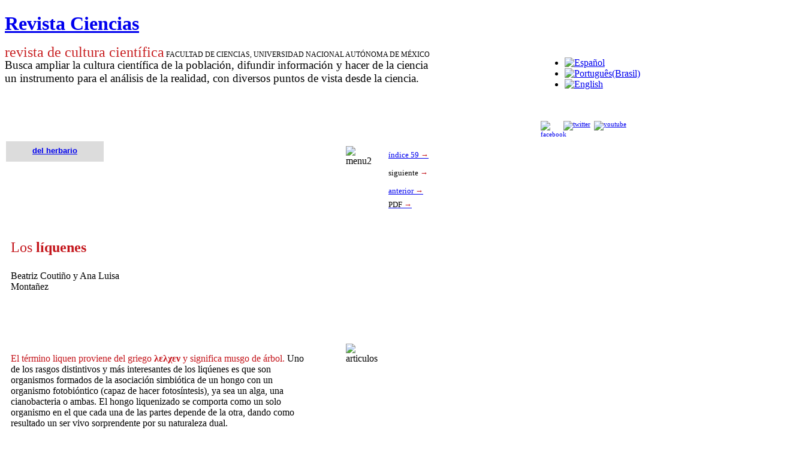

--- FILE ---
content_type: text/html; charset=utf-8
request_url: https://revistacienciasunam.com/pt/90-revistas/revista-ciencias-59/1148-los-l%EF%BF%BD%EF%BF%BDquenes.html
body_size: 11664
content:
<!DOCTYPE html PUBLIC "-//W3C//DTD XHTML 1.0 Transitional//EN" "http://www.w3.org/TR/xhtml1/DTD/xhtml1-transitional.dtd">

<html xmlns="http://www.w3.org/1999/xhtml" xml:lang="pt-br" lang="pt-br">

<head>
    <script type="text/javascript">
var siteurl='/';
var tmplurl='/templates/ja_t3_blank/';
var isRTL = false;
</script>

<base href="https://revistacienciasunam.com/pt/90-revistas/revista-ciencias-59/1148-los-l%EF%BF%BD%EF%BF%BDquenes.html" />
	<meta http-equiv="content-type" content="text/html; charset=utf-8" />
	<meta name="author" content="Alejandra" />
	<meta name="generator" content="Joomla! - Open Source Content Management" />
	<title>Los líquenes - Revista Ciencias</title>
	<link href="/plugins/system/jatypo/jatypo/assets/style.css" rel="stylesheet" type="text/css" />
	<link href="/plugins/system/jatypo/jatypo/typo/typo.css" rel="stylesheet" type="text/css" />
	<link href="/components/com_jcomments/tpl/default/style.css" rel="stylesheet" type="text/css" />
	<link href="/media/system/css/modal.css" rel="stylesheet" type="text/css" />
	<link href="/plugins/content/easyshareplus/easystyleplus.css" rel="stylesheet" type="text/css" />
	<link href="/media/jui/css/icomoon.css" rel="stylesheet" type="text/css" />
	<link href="/templates/system/css/system.css" rel="stylesheet" type="text/css" />
	<link href="/templates/system/css/general.css" rel="stylesheet" type="text/css" />
	<link href="/modules/mod_ariextmenu/mod_ariextmenu/js/css/menu.min.css" rel="stylesheet" type="text/css" />
	<link href="/modules/mod_ariextmenu/mod_ariextmenu/js/css/menu.fix.css" rel="stylesheet" type="text/css" />
	<link href="/media/mod_falang/css/template.css" rel="stylesheet" type="text/css" />
	<link href="/plugins/system/jat3/jat3/base-themes/default/css/addons.css" rel="stylesheet" type="text/css" />
	<link href="/plugins/system/jat3/jat3/base-themes/default/css/template-j30.css" rel="stylesheet" type="text/css" />
	<link href="/plugins/system/jat3/jat3/base-themes/default/css/layout.css" rel="stylesheet" type="text/css" />
	<link href="/plugins/system/jat3/jat3/base-themes/default/css/template.css" rel="stylesheet" type="text/css" />
	<link href="/plugins/system/jat3/jat3/base-themes/default/css/usertools.css" rel="stylesheet" type="text/css" />
	<link href="/plugins/system/jat3/jat3/base-themes/default/css/css3.css" rel="stylesheet" type="text/css" />
	<link href="/templates/ja_t3_blank/css/typo.css" rel="stylesheet" type="text/css" />
	<link href="/templates/ja_t3_blank/css/template.css" rel="stylesheet" type="text/css" />
	<link href="/templates/ja_t3_blank/themes/more_contrast/css/template.css" rel="stylesheet" type="text/css" />
	<link href="/templates/ja_t3_blank/themes/more_contrast_red/css/template.css" rel="stylesheet" type="text/css" />
	<style type="text/css">
UL#aext69778e559a0a9 LI A{font-size:16px;font-weight:bold;text-transform:none;text-align:left;}
	</style>
	<script type="application/json" class="joomla-script-options new">{"csrf.token":"878e73ccfc70f8597d6ae176667b43df","system.paths":{"root":"","base":""}}</script>
	<script src="/en/?jat3action=gzip&amp;jat3type=js&amp;jat3file=t3-assets%2Fjs_7381d.js" type="text/javascript"></script>
	<script type="text/javascript">

		jQuery(function($) {
			SqueezeBox.initialize({});
			initSqueezeBox();
			$(document).on('subform-row-add', initSqueezeBox);

			function initSqueezeBox(event, container)
			{
				SqueezeBox.assign($(container || document).find('a.modal').get(), {
					parse: 'rel'
				});
			}
		});

		window.jModalClose = function () {
			SqueezeBox.close();
		};

		// Add extra modal close functionality for tinyMCE-based editors
		document.onreadystatechange = function () {
			if (document.readyState == 'interactive' && typeof tinyMCE != 'undefined' && tinyMCE)
			{
				if (typeof window.jModalClose_no_tinyMCE === 'undefined')
				{
					window.jModalClose_no_tinyMCE = typeof(jModalClose) == 'function'  ?  jModalClose  :  false;

					jModalClose = function () {
						if (window.jModalClose_no_tinyMCE) window.jModalClose_no_tinyMCE.apply(this, arguments);
						tinyMCE.activeEditor.windowManager.close();
					};
				}

				if (typeof window.SqueezeBoxClose_no_tinyMCE === 'undefined')
				{
					if (typeof(SqueezeBox) == 'undefined')  SqueezeBox = {};
					window.SqueezeBoxClose_no_tinyMCE = typeof(SqueezeBox.close) == 'function'  ?  SqueezeBox.close  :  false;

					SqueezeBox.close = function () {
						if (window.SqueezeBoxClose_no_tinyMCE)  window.SqueezeBoxClose_no_tinyMCE.apply(this, arguments);
						tinyMCE.activeEditor.windowManager.close();
					};
				}
			}
		};
		jQuery(window).on('load',  function() {
				new JCaption('img.caption');
			});;(function() { var _menuInit = function() { new Ext.ux.Menu("aext69778e559a0a9", {"direction":"vertical","delay":0.1,"autoWidth":false,"transitionDuration":0.2}); Ext.get("aext69778e559a0a9").select(".ux-menu-sub").removeClass("ux-menu-init-hidden"); }; if (!Ext.isIE || typeof(MooTools) == "undefined" || typeof(MooTools.More) == "undefined") Ext.onReady(_menuInit); else window.addEvent("domready", _menuInit); })();
	</script>
	<!--[if IE]><link rel="stylesheet" type="text/css" href="/modules/mod_ariextmenu/mod_ariextmenu/js/css/menu.ie.min.css" /><![endif]-->
	<!--[if lt IE 8]><script type="text/javascript" src="/modules/mod_ariextmenu/mod_ariextmenu/js/fix.js"></script><![endif]-->

<!--[if ie]><link href="/plugins/system/jat3/jat3/base-themes/default/css/template-ie.css" type="text/css" rel="stylesheet" /><![endif]--> 
<!--[if ie 7]><link href="/plugins/system/jat3/jat3/base-themes/default/css/template-ie7.css" type="text/css" rel="stylesheet" /><![endif]--> 
<!--[if ie 7]><link href="/templates/ja_t3_blank/css/template-ie7.css" type="text/css" rel="stylesheet" /><![endif]--> 




<link href="/plugins/system/jat3/jat3/base-themes/default/images/favicon.ico" rel="shortcut icon" type="image/x-icon" />
    
    <style type="text/css">
/*dynamic css*/

    body.bd .main {width: 1330px;}
    body.bd #ja-wrapper {min-width: 1330px;}
</style>



<script>
  (function(i,s,o,g,r,a,m){i['GoogleAnalyticsObject']=r;i[r]=i[r]||function(){
  (i[r].q=i[r].q||[]).push(arguments)},i[r].l=1*new Date();a=s.createElement(o),
  m=s.getElementsByTagName(o)[0];a.async=1;a.src=g;m.parentNode.insertBefore(a,m)
  })(window,document,'script','//www.google-analytics.com/analytics.js','ga');
  ga('create', 'UA-29959625-1', 'revistacienciasunam.com');
  ga('send', 'pageview');
</script>
<!-- Universal Google Analytics Plugin by PB Web Development -->

</head>

<body id="bd" class="bd fs3 com_content">
<!-- Google Tag Manager -->
<noscript><iframe src="//www.googletagmanager.com/ns.html?id=G-C3239W523C"
height="0" width="0" style="display:none;visibility:hidden"></iframe></noscript>
<script>(function(w,d,s,l,i){w[l]=w[l]||[];w[l].push({'gtm.start':
new Date().getTime(),event:'gtm.js'});var f=d.getElementsByTagName(s)[0],
j=d.createElement(s),dl=l!='dataLayer'?'&l='+l:'';j.async=true;j.src=
'//www.googletagmanager.com/gtm.js?id='+i+dl;f.parentNode.insertBefore(j,f);
})(window,document,'script','dataLayer','G-C3239W523C');</script>
<!-- End Google Tag Manager -->
<a name="Top" id="Top"></a>
<div id="ja-wrapper">


                <div id="ja-header"
            	class="wrap ">
                   <div class="main">
                           <div class="main-inner1 clearfix">
                <h1 class="logo">
    <a href="/" title="Revista Ciencias"><span>Revista Ciencias</span></a>
</h1>                </div>
                            </div>
                        </div>
            
    <!-- MAIN CONTAINER -->
    <div id="ja-container" class="wrap ja-l1ri">
               <div class="main clearfix">
                   <div id="ja-mainbody" style="width:100%">
            <!-- CONTENT -->
            <div id="ja-main" style="width:84%">
            <div class="inner clearfix">

                <div id="system-message-container">
	</div>

                                <div id="ja-content-mass-top" class="ja-mass ja-mass-top clearfix">
                    	<div class="ja-moduletable moduletable  clearfix" id="Mod95">
						<div class="ja-box-ct clearfix">
		

<div class="custom"  >
	<div style="float: left; width: 80%;">
<div style="margin: 0px; padding: 0px; border: 0px none; color: #000000; font-size: 12px; line-height: 14px;"><span style="margin: 0px; padding: 0px; border: 0px none; color: #c82022; font-size: 18pt;">revista de cultura científica</span>&nbsp;FACULTAD DE CIENCIAS, UNIVERSIDAD NACIONAL AUTÓNOMA DE MÉXICO</div>
<div><span style="font-family: times new roman,times; font-size: 14pt;">Busca ampliar la cultura científica de la población, difundir información y hacer de la ciencia </span></div>
<div><span style="font-family: times new roman,times; font-size: 14pt;">un instrumento para </span><span style="font-family: times new roman,times; font-size: 14pt;">el análisis de la realidad, con diversos puntos de vista desde la ciencia.</span><span style="font-family: times new roman,times; font-size: 14pt;"></span></div>
</div>
<div style="float: left; width: 20%;">		<div class="module">
			<div>
				<div>
					<div>
											<div class="mod-languages">

	<ul class="lang-inline">
	        
        <!-- >>> [FREE] >>> -->
                    <li class="" dir="ltr">
                                    <a href="/es/90-revistas/revista-ciencias-59/1148-los-líquenes.html">
                                                    <img src="/media/mod_falang/images/es.gif" alt="Español" title="Español" />                                            </a>
                            </li>
                <!-- <<< [FREE] <<< -->
	        
        <!-- >>> [FREE] >>> -->
                    <li class="lang-active" dir="ltr">
                                    <a href="/pt/90-revistas/revista-ciencias-59/1148-los-líquenes.html">
                                                    <img src="/media/mod_falang/images/pt.gif" alt="Português(Brasil)" title="Português(Brasil)" />                                            </a>
                            </li>
                <!-- <<< [FREE] <<< -->
	        
        <!-- >>> [FREE] >>> -->
                    <li class="" dir="ltr">
                                    <a href="/en/90-revistas/revista-ciencias-59/1148-los-líquenes.html">
                                                    <img src="/media/mod_falang/images/en.gif" alt="English" title="English" />                                            </a>
                            </li>
                <!-- <<< [FREE] <<< -->
		</ul>

</div>
					</div>
				</div>
			</div>
		</div>
	<br /><br /><span style="font-size: 8pt; line-height: 10pt;"><a href="http://www.facebook.com/pages/Revista-Ciencias-UNAM/195365363872552?sk=wall&amp;filter=12" target="_blank" rel="noopener"><img src="/images/stories/site/facebook.png" alt="facebook" width="32" height="32" style="margin-right: 6px; float: left;" /></a></span><span style="font-size: 8pt;"><a href="https://twitter.com/revistaciencias" target="_blank" rel="noopener"><img src="/images/stories/site/twitter.png" alt="twitter" width="32" height="32" style="margin-right: 6px;" /></a></span><span style="font-size: 8pt;"><a href="https://www.youtube.com/user/RevistaCienciasUnam" target="_blank" rel="noopener"><img src="/images/stories/site/youtube.png" alt="youtube" width="32" height="32" style="margin-right: 6px;" /></a></span></div></div>
		</div>
    </div>
	                </div>
                
                <div id="ja-contentwrap" class="clearfix ja-ri">
                    <div id="ja-content" class="column" style="width:72.62%">
                        <div id="ja-current-content" class="column" style="width:100%">
                            
                                                        <div id="ja-content-main" class="ja-content-main clearfix">
                                <div class="item-page clearfix">



	<table style="width: 800px;" border="0" cellpadding="8" cellspacing="2">
<tbody style="text-align: left;">
<tr>
<td style="background-color: #dcdcdc; width: 150px;" colspan="2" align="center" valign="top"><strong><span style="font-family: arial,helvetica,sans-serif; font-size: 10pt;"><a href="/pt/66-busqueda/temas/440-del-herbario.html">del herbario</a><a href="/pt/66-busqueda/temas/418-de-la-red.html"></a><br /></span></strong></td>
<td>&nbsp;</td>
<td>&nbsp;</td>
<td>&nbsp;</td>
<td>&nbsp;</td>
<td style="width: 250px;" colspan="2" valign="top">
<div>&nbsp;</div>
</td>
<td style="width: 20px;" valign="top">&nbsp;</td>
<td rowspan="6" valign="top"><img src="/images/stories/Articles/103/menu2.jpg" alt="menu2" height="145" width="28" /></td>
<td style="line-height: 30px; width: 150px;" rowspan="4" valign="top">
<div><a href="/pt/34-revistas/indices-revistas-ciencias/79-59-julio-septiembre-2000.html"><span style="font-family: book antiqua,palatino; font-size: 10pt;">índice 59<span style="color: #c4161c;"> →</span></span></a></div>
<div><span style="font-family: book antiqua,palatino; font-size: 10pt;">siguiente <span style="color: #c4161c;">→ </span></span></div>
<div><a href="/pt/90-revistas/revista-ciencias-59/1146-la-hija-de-galileo.html"><span style="font-family: book antiqua,palatino; font-size: 10pt;">anterior <span style="color: #c4161c;">→ </span></span></a></div>
<div><span style="font-family: book antiqua,palatino; font-size: 10pt;"><span style="color: #000000; font-family: 'book antiqua',palatino; font-size: 13.6364px; line-height: normal;"><span style="font-size: 10pt;"><a href="/images/stories/Articles/59/CNS05911.pdf"><span style="color: #3f0a24;"><span style="color: #000000;">PDF</span><span style="font-family: book antiqua,palatino; font-size: 10pt;"> <span style="color: #c4161c;">→</span></span></span></a></span></span><span style="color: #c4161c;"></span></span></div>
</td>
</tr>
<tr>
<td style="height: 40px;" valign="top">&nbsp;</td>
<td valign="top">&nbsp;</td>
<td>&nbsp;</td>
<td valign="top">&nbsp;</td>
<td valign="top">&nbsp;</td>
<td valign="top">&nbsp;</td>
<td rowspan="6" colspan="2" align="center" valign="middle">
<div>&nbsp;</div>
</td>
</tr>
<tr>
<td style="height: 40px;" colspan="6" valign="top">&nbsp;</td>
</tr>
<tr>
<td style="font-size: 16pt;" rowspan="4" colspan="6" valign="bottom">
<div><span style="font-size: 18pt; font-family: book antiqua,palatino;"><span style="color: #c4161c;">Los <strong>líquenes</strong></span></span></div>
<span style="font-family: book antiqua,palatino;"><!-- @font-face { font-family: "ＭＳ 明朝"; }@font-face { font-family: "Cambria"; }@font-face { font-family: "AkzidenzGroteskBE-Bold"; }@font-face { font-family: "AkzidenzGroteskBE-Regular"; }p.MsoNormal, li.MsoNormal, div.MsoNormal { margin: 0in 0in 0.0001pt; font-size: 12pt; font-family: "Times New Roman"; }p.BrevesAkzidenzss, li.BrevesAkzidenzss, div.BrevesAkzidenzss { margin: 0in 0in 0.0001pt; line-height: 14pt; font-size: 9pt; font-family: AkzidenzGroteskBE-Regular; color: black; }span.Capitularbreves { font-family: AkzidenzGroteskBE-Bold; color: black; position: relative; top: 0pt; letter-spacing: 0pt; font-weight: bold; text-decoration: none; vertical-align: baseline; }div.Section1 { page: Section1; } --></span>
<div><span style="font-family: book antiqua,palatino;" lang="ES-TRAD">&nbsp;</span></div>
<div><span style="font-family: book antiqua,palatino; font-size: 12pt;"><span lang="ES-TRAD">Beatriz Coutiño y Ana Luisa Montañez</span><span style="color: #c4161c;"><span lang="ES-TRAD"><br /> </span> </span> </span></div>
</td>
</tr>
<tr>
<td valign="top">&nbsp;</td>
<td valign="top">&nbsp;</td>
</tr>
<tr>
<td valign="top">&nbsp;</td>
<td valign="top">&nbsp;</td>
</tr>
<tr>
<td valign="top">&nbsp;</td>
<td valign="top">&nbsp;</td>
<td valign="top">&nbsp;</td>
</tr>
<tr>
<td style="height: 50px;" valign="top">&nbsp;</td>
<td valign="top">&nbsp;</td>
<td>&nbsp;</td>
<td valign="top">&nbsp;</td>
<td valign="top">&nbsp;</td>
<td valign="top">&nbsp;</td>
<td valign="top">&nbsp;</td>
<td valign="top">&nbsp;</td>
<td valign="top">&nbsp;</td>
<td valign="top">&nbsp;</td>
<td valign="top">&nbsp;</td>
</tr>
<tr style="text-align: left;">
<td style="text-align: left;" colspan="8">
<p><span style="font-family: georgia,palatino; font-size: 12pt;"><span style="color: #c4161c;">El término liquen proviene del griego&nbsp;<strong>λελχεν</strong> y significa musgo de árbol.</span> Uno de los rasgos distintivos y más interesantes de los liqúenes es que son organismos formados de la asociación simbiótica de un hongo con un organismo fotobióntico (capaz de hacer fotosíntesis), ya sea un alga, una cianobacteria o ambas. El hongo liquenizado se comporta como un solo organismo en el que cada una de las partes depende de la otra, dando como resultado un ser vivo sorprendente por su naturaleza dual.</span></p>
<p><span style="font-family: georgia,palatino; font-size: 12pt;">Esta dualidad se ha visto reflejada en su clasificación. En el <em>Reino vegetal</em> de Linneo aparecen bajo el grupo de las algas. Y no es hasta 1824 que Erick Acharius, en su <em>Synopsis Methodica Lychenum</em>, establece una terminología específica para este grupo. A partir de entonces comenzaron a aparecer varios estudios regionales y taxonómicos. Con el trabajo de Asahina en 1936 la investigación liquenológica dio un giro, pues se incorporó como parámetro de clasificación la presencia de ciertos ácidos detectados por medio de pruebas microquímicas.</span></p>
<p><span style="font-family: georgia,palatino; font-size: 12pt;"> En la actualidad se han identificado más de diecisiete mil especies de liqúenes que muestran una distribución cosmopolita y se les encuentra en regiones desérticas, en los trópicos, bosques, zonas polares e incluso en el mar. Además de la asombrosa adaptación a los distintos climas y habitáis, pareciera que pueden crecer sobre casi cualquier sustrato; así, hay liqúenes cortícolas, que se desarrollan sobre las cortezas de los árboles de modo que se les considera epífitas, y otros que se desarrollan sobre troncos caídos; los saxícolas o rupícolas se encuentran sobre rocas; los terrícolas, cuyo sustrato es el suelo y, finalmente, los zoobióticos, que crecen sobre tejido muerto de animales, como las conchas de las tortugas o el exoesqueleto de los insectos.</span></p>
<p><span style="font-family: georgia,palatino; font-size: 12pt;"> Los liqúenes se organizan en estructuras complejas llamadas talos, que generalmente consisten de varias capas. Éstas se dividen en una corteza superior y otra inferior, una capa algal y una capa medular. La mayor parte de la estructura está compuesta por el hongo y sus hitas, mientras que las células algales y las cianobacterias constituyen una proporción menor (alrededor de 7%). Es por esto que al hongo se le llama macrobionte y a las algas y bacterias se les denomina microbiontes. Hasta ahora se han identificado más de treinta y seis especies de organismos fotosintéticos (cianobacterias y algas verdes) que forman parte de los liqúenes. Los talos se clasifican con base en su aspecto, su estratificación y las estructuras de fijación al sustrato; asi, los biólogos distinguen entre talos gelatinosos, costrosos, foliosos y fruticosos.</span></p>
<p><span style="font-family: georgia,palatino; font-size: 12pt;"> La reproducción de los liqúenes se lleva a cabo principalmente por medio de la propagación asexual a través de la fragmentación del talo o la formación de diásporas vegetativas: los soredios y los isidios. Los primeros resultan de la asociación de algunas células fotobiónticas fuertemente envueltas por hifas y carentes de corteza; miden de 25 a100&nbsp;<strong>μ</strong> de diámetro, pero en general se encuentran varios soredios agrupados en masas más grandes de apariencia granular submacroscópica llamadas soralias. Los isidios son otro tipo de estructuras reproductivas que se originan en las capas internas del talo y que emergen a través de poros o por rupturas en la corteza. Se trata de extensiones cilindricas del talo que se observan como protuberancias de la corteza superior, conformadas por hifas del hongo y células fotobiónticas asociadas de manera más o menos continua. Una vez maduras, las diásporas se dispersan por medio del agua, viento, insectos y aves, y posteriormente se desarrollan en otros sitios. Aunque la mayoría de los liqúenes se reproducen por medio de estas estructuras asexuales, hay liqúenes que presentan una reproducción sexual. A éstos se les ha agrupado como los basidio liqúenes. La mayoría de ellos están formados por hongos de la división <em>Ascomycotina</em>, que producen cuerpos fructíferos casi idénticos a los que producen estos hongos cuando no están liquenizados. </span></p>
<p><span style="font-family: georgia,palatino; font-size: 12pt;">Aunque en apariencia los líquenes parecen inertes, estos organismos simbióticos tienen importantes funciones en los ecosistemas. Una de las principales es la de la degradación superficial de las rocas y la formación de suelos. Los liqúenes tienen la capacidad de establecerse como pioneros durante la colonización de sitios rocosos carentes de vegetación y con el tiempo preparan el sustrato para el desarrollo sucesivo de distintas plantas. A su vez, muchos de los liqúenes que tienen cianobacterias fijan el nitrógeno atmosférico elemental, enriqueciendo los suelos, principalmente en las regiones boreales y en bosques templados. En las tundras, los liqúenes sostienen en gran parte la vida animal, ya que en estas regiones los animales se alimentan principalmente de ciertos ejemplares que cubren grandes extensiones de suelo. En otras regiones constituyen un albergue eficaz y fuente de alimento de gusanos, insectos, arácnidos, ácaros y moluscos.</span></p>
<p><span style="font-family: georgia,palatino; font-size: 12pt;">En varios países nórdicos los liqúenes son empleados como forraje para los animales domésticos, ya que las especies que ahí crecen contienen un polisacárido parecido al almidón, la liquenina, que incluso sirve para la elaboración de pan.</span></p>
<p><span style="font-family: georgia,palatino; font-size: 12pt;"> Otras especies tienen diversas aplicaciones desde el punto de vista industrial y se les emplea, por ejemplo, en la industria de la perfumería como fijadores de las esencias aromáticas. En medicina se utilizan algunas sustancias de origen liquénico que inhiben el crecimiento de bacterias y hongos. Tal es el caso del ácido úsnico (presente en los géneros <em>Usnea</em>, <em>Ramalina</em>, <em>Cladonia</em>, <em>Parmelia</em> y <em>Evernia</em>), que se utiliza en la elaboración de pomadas ha mostrado ser más efectivo que los ungüentos antibióticos convencionales para el tratamiento de lesiones provocadas por quemaduras.</span></p>
<p><span style="font-family: georgia,palatino; font-size: 12pt;"> Una de las aplicaciones recientes de los liqúenes es el de indicadores y monitores de ciertos contaminantes (urbanos o industriales). Estudios realizados en los años sesenta sobre la distribución de estos organismos mostraron que algunos liqúenes presentaban una alta&nbsp; susceptibilidad a ciertos contaminantes atmosféricos. Distintas concentraciones de estos contaminantes tienen diversos efectos sobre el desarrollo de los liqúenes, es decir, lo inhiben y reducen su crecimiento o imposibilitan su vida. Por otro lado, algunas especies muestran tolerancia a sustancias que estorban el crecimiento de otro tipo de organismos, lo que les permite colonizar, por ejemplo, espacios contaminados por plomo y monóxido de azufre. También se ha demostrado que algunas especies de liqúenes pueden servir como indicadores del nivel de metales radiactivos.</span></p>
<p><span style="font-family: georgia,palatino; font-size: 12pt;"> Desde la década pasada, dadas las tendencias relacionadas con la conservación de la biodiversidad y el uso sustentable de los recursos naturales, se advierte un interés creciente por realizar más estudios sobre los liqúenes. Sin embargo, en México es aún necesario incrementar la investigación en este campo, pues faltan muchos datos florísticos ya que los herbarios tienen acervos aún muy incompletos.&nbsp;</span>&nbsp;&nbsp;&nbsp;&nbsp;&nbsp;</p>
</td>
<td valign="top">&nbsp;</td>
<td valign="top"><img src="/images/stories/Articles/103/articulos.jpg" alt="articulos" height="357" width="22" /></td>
<td valign="top"><span style="font-family: georgia,palatino;">&nbsp;</span></td>
</tr>
<tr>
<td colspan="8" valign="top">
<p>_____________________________________________________________</p>
</td>
<td valign="top">&nbsp;</td>
<td valign="top">&nbsp;</td>
<td valign="top">&nbsp;</td>
</tr>
<tr style="text-align: left;">
<td style="text-align: left;" colspan="8">
<div>
<div><span style="font-size: 10pt;"><span style="font-family: georgia,palatino;"><strong>Beatriz Coutiño y Ana Luisa Montañez</strong></span></span></div>
<div><span style="font-size: 10pt;"><span style="font-family: georgia,palatino;">Laboratorio de Etnobotánica, Facultad de Ciencias, <span style="font-size: 10pt;"><span style="font-family: georgia,palatino;">Universidad Nacional Autónoma de México.</span></span> </span> </span></div>
<div><span style="font-size: 10pt;"><span style="font-family: georgia,palatino;"><span style="font-size: 10pt;"><span style="font-family: georgia,palatino;">&nbsp;</span></span> </span> </span></div>
</div>
<div><strong><span style="font-size: 12pt; line-height: 115%; font-family: 'Book Antiqua','serif'; color: black;">como citar este artículo</span></strong><strong><span style="font-size: 12pt; line-height: 115%; font-family: 'Book Antiqua','serif'; color: #c4161c;"> →</span></strong></div>
<div><span style="font-size: 10pt; line-height: 115%; font-family: georgia,palatino; color: #000000;"><span style="line-height: 115%;"><br /></span><span style="line-height: 115%;"></span></span></div>
<div>&nbsp;</div>
</td>
<td valign="top">&nbsp;</td>
<td valign="top">&nbsp;</td>
<td valign="top">&nbsp;</td>
</tr>
</tbody>
</table> <div style="vertical-align:top; "><div class="easyplus"><div style="float: left; vertical-align:middle; padding-right: 10px; z-index:1000; width:50px; height:70px;" id="gogo"><script type="text/javascript"> (function() {var po = document.createElement("script"); po.type = "text/javascript"; po.async = true; po.src = "https://apis.google.com/js/plusone.js"; var s = document.getElementsByTagName("script")[0]; s.parentNode.insertBefore(po, s); })(); </script><script type="text/javascript"> window.___gcfg = {lang: "en-US"}; </script><div class="g-plusone" data-size="tall" data-annotation="bubble" data-width="50" data-href="https://revistacienciasunam.com/pt/90-revistas/revista-ciencias-59/1148-los-líquenes.html"></div></div><div id="fb-root"></div><script> (function(d, s, id) {var js, fjs = d.getElementsByTagName(s)[0]; if (d.getElementById(id)) {return}; js = d.createElement(s); js.id = id; js.async = true; js.src = "//connect.facebook.net/en_US/all.js#xfbml=1&appId="; fjs.parentNode.insertBefore(js, fjs); }(document, "script", "facebook-jssdk")); </script><div style="float: left; vertical-align:middle; padding-right: 10px; width: 51px; height :88px; overflow: visible; z-index: 9999;" class="fb-like" data-layout="box_count" data-send="true" data-width="51" data-show-faces="true" data-href="https://revistacienciasunam.com/pt/90-revistas/revista-ciencias-59/1148-los-líquenes.html" data-font=""></div><div style="float: left; vertical-align:middle; padding-right: 10px; z-index:1000; width:59px; height:70px;"><script>!function(d,s,id){var js,fjs=d.getElementsByTagName(s)[0];if(!d.getElementById(id)){js=d.createElement(s);js.id=id;js.src="//platform.twitter.com/widgets.js";fjs.parentNode.insertBefore(js,fjs);}}(document,"script","twitter-wjs");</script><a href="http://twitter.com/share" class="twitter-share-button" style="width: 59px;" data-lang="en" data-url="https://revistacienciasunam.com/pt/90-revistas/revista-ciencias-59/1148-los-líquenes.html" data-count="vertical" data-text="Los l&iacute;quenes" data-via="" data-related="" data-hashtags="" data-size="small">Tweet</a></div></div><div style="clear: both;"></div></div><div style="margin-left: 10px; text-align: center; font-size: 8px; color: #999999;"><p></p></div>
			
				

	</div>                            </div>
                            
                                                    </div>

                                            </div>

                                        <div id="ja-inset2" class="ja-col column ja-inset2" style="width:27.38%">
                        	<div class="ja-moduletable moduletable  clearfix" id="Mod100">
						<div class="ja-box-ct clearfix">
		

<div class="custom"  >
	<table style="width: 235px; height: 219px;" cellspacing="0" cellpadding="0">
<tbody>
<tr>
<td style="border-color: #00aeef; border-width: 0px 1px 0px 0px; border-style: solid;" valign="top"><img src="/images/stories/site/de_venta_en_copy.png" alt="de venta en copy" width="17" height="161" /></td>
<td style="padding: 0px 0px 0px 10px;" valign="top">
<div style="text-align: left;"><span style="font-size: 14pt; font-family: arial,helvetica,sans-serif;"><strong>Número 145</strong></span></div>
<div style="text-align: left;"><span style="font-size: 12pt; font-family: arial,helvetica,sans-serif;"><em>número más reciente</em><br /></span></div>
<div style="text-align: left;">&nbsp;<span style="font-size: 12pt; font-family: arial,helvetica,sans-serif;"><strong><span style="color: #c4161c;"><br /></span></strong></span></div>
<div><a href="/pt/34-revistas/indices-revistas-ciencias/2281-número-145.html"><img src="/images/stories/Portadas350px/145I.jpg" alt="145I" width="166" height="213" /></a></div>
</td>
</tr>
</tbody>
</table></div>
		</div>
    </div>
		<div class="ja-moduletable moduletable  clearfix" id="Mod109">
						<div class="ja-box-ct clearfix">
		

<div class="custom"  >
	<hr />
<table border="0" style="width: 240px; height: 334px;" cellspacing="0" cellpadding="0" align="left">
<tbody>
<tr>
<td valign="top">&nbsp;</td>
<td style="padding: 0 0 0 10px;" valign="top">&nbsp;</td>
</tr>
<tr>
<td style="border-color: #00aeef; border-width: 0px 1px 0px 0px; border-style: solid;" valign="top"><img src="/images/stories/site/eventos.png" alt="eventos" /></td>
<td style="padding: 0 0 0 10px;" valign="top"><img src="/images/stories/modulos-inicio/Feriamineriaweb.jpg" alt="Feriamineriaweb" width="200" height="257" /></td>
</tr>
<tr>
<td style="border-color: #00aeef; border-width: 0px 1px 0px 0px; border-style: solid;" valign="top">&nbsp;</td>
<td style="padding: 0 0 0 10px;" valign="top"><span style="font-family: arial, helvetica, sans-serif; font-size: 12pt; color: #000000;">Presentación del número <br />doble 131-132 en la FIL <br />Minería</span></td>
</tr>
</tbody>
</table></div>
		</div>
    </div>
		<div class="ja-moduletable moduletable  clearfix" id="Mod108">
						<div class="ja-box-ct clearfix">
		

<div class="custom"  >
	<p>&nbsp;</p>
<hr />
<table border="0" style="width: 228px;" cellpadding="0">
<tbody>
<tr>
<td style="border-color: #00aeef; border-width: 0px 1px 0px 0px; border-style: solid;" valign="top"><img src="/images/stories/site/novedades2.png" alt="novedades2" width="17" height="161" /></td>
<td style="padding: 0 0 0 10px;" valign="top"><span style="font-family: arial, helvetica, sans-serif; font-size: 10pt;"><a href="https://bit.ly/2PlfQWH"><img src="/images/stories/modulos-inicio/LogoPlazaPrometeo.jpg" alt="LogoPlazaPrometeo" width="170" height="83" /></a><span style="color: #000000;"><span style="font-size: 12pt;"><br />Ya puedes comprar los&nbsp;</span><span style="font-size: 12pt;">ejemplares más <br />recientes <span style="font-family: arial, helvetica, sans-serif; font-size: 10pt;"><span style="font-size: 12pt;">con tarjeta<br /></span></span>en la Tienda en línea.</span><span style="font-size: 12pt;"></span></span></span></td>
</tr>
<tr>
<td style="border-color: #00aeef; border-width: 0px 1px 0px 0px; border-style: solid;" valign="top">&nbsp;</td>
<td style="padding: 0 0 0 10px;" valign="top">&nbsp;<br /><br /></td>
</tr>
<tr>
<td style="border-color: #00aeef; border-width: 0px 1px 0px 0px; border-style: solid;" valign="top">&nbsp;</td>
<td style="padding: 0 0 0 10px;" valign="top"><img src="/images/stories/modulos-inicio/Novedades/Protada_Antologia3.jpg" alt="Protada Antologia3" width="109" height="163" /></td>
</tr>
<tr>
<td style="border-color: #00aeef; border-width: 0px 1px 0px 0px; border-style: solid;" valign="top">&nbsp;</td>
<td style="padding: 0 0 0 10px;" valign="top">
<div><span style="font-size: 12pt; font-family: arial, helvetica, sans-serif;"><a href="/pt/157-inicio/secciones/1032-novedades.html"><span style="color: #c4161c;"><span style="color: #c4161c;">Serie de Antologías en coedición <span style="color: #000000;"><span style="color: #000000;">con Siglo XXI Editores</span></span></span></span></a></span></div>
</td>
</tr>
</tbody>
</table></div>
		</div>
    </div>
	                    </div>
                    
                </div>

                                <div id="ja-content-mass-bottom" class="ja-mass ja-mass-bottom clearfix">
                    	<div class="ja-moduletable moduletable-bc  clearfix" id="Mod17">
						<div class="ja-box-ct clearfix">
		<span class="breadcrumbs-bc pathway">
<strong>Você está aqui: </strong><a href="/pt/" class="pathway">Inicio</a> <img src="/media/system/images/arrow.png" alt="" /> <a href="/pt/113-revistas.html" class="pathway">revistas</a> <img src="/media/system/images/arrow.png" alt="" /> <a href="/pt/90-revistas/revista-ciencias-59.html" class="pathway">revista ciencias 59</a> <img src="/media/system/images/arrow.png" alt="" /> Los líquenes</span>
		</div>
    </div>
		<div class="ja-moduletable moduletable  clearfix" id="Mod112">
						<div class="ja-box-ct clearfix">
		

<div class="custom"  >
	<table border="0" style="width: 813px; height: 147px;" cellspacing="2" cellpadding="2">
<tbody>
<tr>
<td style="width: 38%; text-align: center; vertical-align: bottom;">
<div style="text-align: left;"><span style="font-size: 8pt;"><strong>Universidad Nacional Autónoma de México</strong> </span><br /><span style="font-size: 8pt;"> Facultad de Ciencias</span></div>
<div style="text-align: left;"><span style="font-size: 8pt;">Departamento de Física, cubículos 320 y 321. </span><br /><span style="font-size: 8pt;"> Ciudad Universitaria. México, D.F., C.P. 04510. </span><br /><span style="font-size: 8pt;"> Télefono y Fax: +52 (01 55) 56 22 4935, 56 22 5316 <strong><br /><br /><br />Trabajo realizado con el apoyo de:<br />Programa UNAM-DGAPA-PAPIME número PE103509 y<br /><strong>UNAM-DGAPA-PAPIME </strong><strong>número PE106212<br /></strong> </strong> </span></div>
</td>
<td style="width: 28%;" valign="bottom"><span style="font-size: 8pt;">&nbsp;<span style="font-size: 8pt;"><span style="font-size: 10pt;"><strong>ISSN:0187-6376</strong></span></span><br /></span><br /><img src="/images/stories/modulos-inicio/Indice-RM.png" alt="Indice-RM" width="186" height="29" />
<div><span style="font-size: 8pt;"><br /></span><span style="font-size: 8pt;">Responsable del sitio<br /><strong>Laura González Guerrero<br /><a><span id="cloake417eee38ccf74492e2a344d38332f36">Este endereço de email está sendo protegido de spambots. Você precisa do JavaScript ativado para vê-lo.</span><script type='text/javascript'>
				document.getElementById('cloake417eee38ccf74492e2a344d38332f36').innerHTML = '';
				var prefix = '&#109;a' + 'i&#108;' + '&#116;o';
				var path = 'hr' + 'ef' + '=';
				var addye417eee38ccf74492e2a344d38332f36 = 'r&#101;v&#105;st&#97;.c&#105;&#101;nc&#105;&#97;s' + '&#64;';
				addye417eee38ccf74492e2a344d38332f36 = addye417eee38ccf74492e2a344d38332f36 + 'c&#105;&#101;nc&#105;&#97;s' + '&#46;' + '&#117;n&#97;m' + '&#46;' + 'mx';
				var addy_texte417eee38ccf74492e2a344d38332f36 = 'r&#101;v&#105;st&#97;.c&#105;&#101;nc&#105;&#97;s' + '&#64;' + 'c&#105;&#101;nc&#105;&#97;s' + '&#46;' + '&#117;n&#97;m' + '&#46;' + 'mx';document.getElementById('cloake417eee38ccf74492e2a344d38332f36').innerHTML += '<a ' + path + '\'' + prefix + ':' + addye417eee38ccf74492e2a344d38332f36 + '\'>'+addy_texte417eee38ccf74492e2a344d38332f36+'<\/a>';
		</script></a></strong></span><span style="font-size: 8pt;">&nbsp;<strong> <br /></strong></span></div>
<div><span style="font-size: 8pt;"><strong><br />Asesor técnico: </strong></span><a href="http://www.e-marketingservices.com/" target="_blank" rel="noopener"><span style="font-size: 8pt;"><strong>e-marketingservices.com</strong></span></a></div>
</td>
<td style="width: 33%;"><span style="font-size: 8pt;"><a href="http://www.facebook.com/pages/Revista-Ciencias-UNAM/195365363872552?sk=wall&amp;filter=12" target="_blank" rel="noopener"><img src="/images/stories/site/facebook.png" alt="facebook" width="32" height="32" style="margin-right: 6px;" /></a><a href="https://twitter.com/revistaciencias" target="_blank" rel="noopener"><img src="/images/stories/site/twitter.png" alt="twitter" width="32" height="32" style="margin-right: 6px;" /></a><a href="https://www.youtube.com/user/RevistaCienciasUnam" target="_blank" rel="noopener"><img src="/images/stories/site/youtube.png" alt="youtube" width="32" height="32" style="margin-right: 6px;" /></a></span><br /><br /><span style="font-size: 8pt;"><a href="http://creativecommons.org/licenses/by-nc-sa/3.0/us/" target="_blank" rel="noopener"><img src="/images/stories/site/ccl.jpg" alt="ccl" width="88" height="31" style="margin: 1px; vertical-align: bottom;" /></a><strong>Creative Commons License</strong> </span><br /><span style="font-size: 8pt;"> This work is licensed under a Creative Commons </span><br /><span style="font-size: 8pt;"> Attribution-Noncommercial-Share Alike 3.0 United States License</span></td>
</tr>
</tbody>
</table></div>
		</div>
    </div>
	                </div>
                            </div>
            </div>
            <!-- //CONTENT -->
                        <!-- LEFT COLUMN-->
            <div id="ja-left" class="column sidebar" style="width:16%">
                
                                <div class="ja-colswrap clearfix ja-l1">
                                    <div id="ja-left1" class="ja-col  column" style="width:100%">
                        	<div class="ja-moduletable moduletable  clearfix" id="Mod94">
						<div class="ja-box-ct clearfix">
		

<div class="custom"  >
	<p><a href="/index.php"><img src="/images/stories/site/logo.png" alt="Revista Ciencias UNAM" border="0" /></a></p></div>
		</div>
    </div>
		<div class="ja-moduletable moduletable  clearfix" id="Mod126">
						<div class="ja-box-ct clearfix">
		
<div id="aext69778e559a0a9_container" class="ux-menu-container ux-menu-clearfix">

	<ul id="aext69778e559a0a9" class="ux-menu ux-menu-vertical">
					<li class="ux-menu-item-main ux-menu-item-level-0 ux-menu-item549 ux-menu-item-parent-pos0 current">
				<a href="/" class=" ux-menu-link-level-0 ux-menu-link-first current" title="">
					Publicaciones									</a>
						</li>
					<li class="ux-menu-item-main ux-menu-item-level-0 ux-menu-item-parent ux-menu-item548 ux-menu-item-parent-pos1">
				<a href="/pt/busqueda.html" class=" ux-menu-link-level-0 ux-menu-link-parent" title="">
					Búsqueda										<span class="ux-menu-arrow"></span>
									</a>
			
	<ul class="ux-menu-sub ux-menu-init-hidden">
					<li class=" ux-menu-item-level-1 ux-menu-item561">
				<a href="/pt/busqueda/palabra.html" class=" ux-menu-link-level-1" title="">
					Palabra									</a>
						</li>
					<li class=" ux-menu-item-level-1 ux-menu-item562">
				<a href="/pt/busqueda/tema.html" class=" ux-menu-link-level-1" title="">
					Tema									</a>
						</li>
					<li class=" ux-menu-item-level-1 ux-menu-item563">
				<a href="/pt/busqueda/titulo.html" class=" ux-menu-link-level-1" title="">
					Titulo									</a>
						</li>
					<li class=" ux-menu-item-level-1 ux-menu-item564">
				<a href="/pt/busqueda/autor.html" class=" ux-menu-link-level-1" title="">
					Autor									</a>
						</li>
					<li class=" ux-menu-item-level-1 ux-menu-item565">
				<a href="/pt/busqueda/numero.html" class=" ux-menu-link-level-1" title="">
					Número									</a>
						</li>
			</ul>
			</li>
					<li class="ux-menu-item-main ux-menu-item-level-0 ux-menu-item-parent ux-menu-item551 ux-menu-item-parent-pos2">
				<a href="#" class=" ux-menu-link-level-0 ux-menu-link-parent" title="">
					Quiénes somos										<span class="ux-menu-arrow"></span>
									</a>
			
	<ul class="ux-menu-sub ux-menu-init-hidden">
					<li class=" ux-menu-item-level-1 ux-menu-item552">
				<a href="/pt/2012-08-21-07-13-37/presentacion.html" class=" ux-menu-link-level-1" title="">
					Presentación									</a>
						</li>
					<li class=" ux-menu-item-level-1 ux-menu-item567">
				<a href="/pt/2012-08-21-07-13-37/el-equipo.html" class=" ux-menu-link-level-1" title="">
					El equipo									</a>
						</li>
					<li class=" ux-menu-item-level-1 ux-menu-item876">
				<a href="/pt/2012-08-21-07-13-37/facultad-de-ciencias.html" class=" ux-menu-link-level-1" title="">
					Facultad de Ciencias									</a>
						</li>
			</ul>
			</li>
					<li class="ux-menu-item-main ux-menu-item-level-0 ux-menu-item-parent ux-menu-item553 ux-menu-item-parent-pos3">
				<a href="/pt/suscripciones.html" class=" ux-menu-link-level-0 ux-menu-link-parent" title="">
					Suscripciones										<span class="ux-menu-arrow"></span>
									</a>
			
	<ul class="ux-menu-sub ux-menu-init-hidden">
					<li class=" ux-menu-item-level-1 ux-menu-item585">
				<a href="/pt/suscripciones/informacion-y-venta.html" class=" ux-menu-link-level-1" title="">
					Información y venta									</a>
						</li>
					<li class=" ux-menu-item-level-1 ux-menu-item586">
				<a href="/pt/suscripciones/suscripcion-anual.html" class=" ux-menu-link-level-1" title="">
					Suscripción anual									</a>
						</li>
					<li class=" ux-menu-item-level-1 ux-menu-item587">
				<a href="/pt/suscripciones/modalidades-de-pago.html" class=" ux-menu-link-level-1" title="">
					Modalidades de pago									</a>
						</li>
					<li class=" ux-menu-item-level-1 ux-menu-item568">
				<a href="/pt/suscripciones/puntos-de-venta.html" class=" ux-menu-link-level-1" title="">
					Puntos de venta									</a>
						</li>
			</ul>
			</li>
					<li class="ux-menu-item-main ux-menu-item-level-0 ux-menu-item569 ux-menu-item-parent-pos4">
				<a href="/pt/para-publicar.html" class=" ux-menu-link-level-0" title="">
					Para publicar									</a>
						</li>
					<li class="ux-menu-item-main ux-menu-item-level-0 ux-menu-item570 ux-menu-item-parent-pos5">
				<a href="/pt/contactanos.html" class=" ux-menu-link-level-0 ux-menu-link-last" title="">
					Contáctanos									</a>
						</li>
			</ul>
</div>		</div>
    </div>
	                    </div>
                
                                </div>
                                            </div>
            <!-- //LEFT COLUMN-->
            
        </div>
                        </div>
                </div>
        <!-- //MAIN CONTAINER -->

                <div id="ja-footer"
            	class="wrap ">
                   <div class="main clearfix">
           <div class="ja-copyright">
    
</div>            </div>
                        </div>
            
</div>



</body>

</html>

--- FILE ---
content_type: text/html; charset=utf-8
request_url: https://accounts.google.com/o/oauth2/postmessageRelay?parent=https%3A%2F%2Frevistacienciasunam.com&jsh=m%3B%2F_%2Fscs%2Fabc-static%2F_%2Fjs%2Fk%3Dgapi.lb.en.2kN9-TZiXrM.O%2Fd%3D1%2Frs%3DAHpOoo_B4hu0FeWRuWHfxnZ3V0WubwN7Qw%2Fm%3D__features__
body_size: 162
content:
<!DOCTYPE html><html><head><title></title><meta http-equiv="content-type" content="text/html; charset=utf-8"><meta http-equiv="X-UA-Compatible" content="IE=edge"><meta name="viewport" content="width=device-width, initial-scale=1, minimum-scale=1, maximum-scale=1, user-scalable=0"><script src='https://ssl.gstatic.com/accounts/o/2580342461-postmessagerelay.js' nonce="sBVxKC8Rryt8ZkQTw_FsuA"></script></head><body><script type="text/javascript" src="https://apis.google.com/js/rpc:shindig_random.js?onload=init" nonce="sBVxKC8Rryt8ZkQTw_FsuA"></script></body></html>